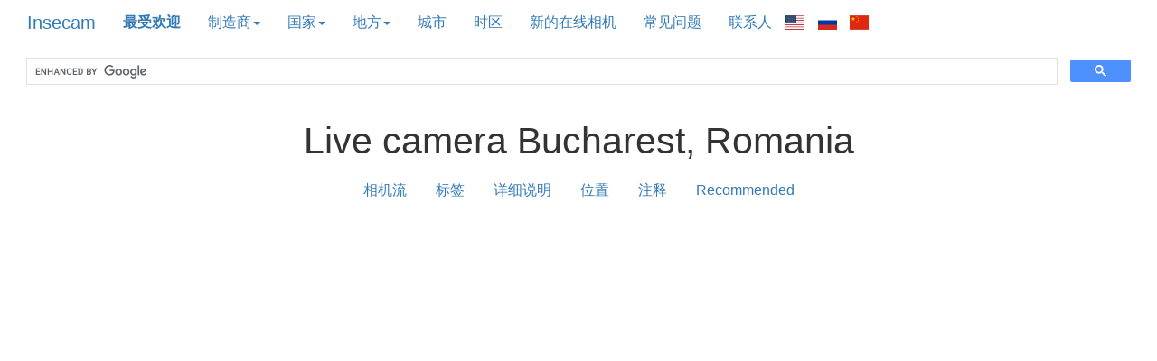

--- FILE ---
content_type: text/html; charset=utf-8
request_url: http://insecam.com/cn/view/1008790/
body_size: 6923
content:

<!DOCTYPE html>
<html lang="cn">
<head>
    <meta charset="utf-8">
    <meta http-equiv="X-UA-Compatible" content="IE=edge">
    <meta name="viewport" content="width=device-width, initial-scale=1">
    <link href="/static/bootstrap/css/bootstrap.min.css" rel="stylesheet">
    <!--[if lt IE 9]>
      <script src="https://oss.maxcdn.com/html5shiv/3.7.3/html5shiv.min.js" async></script>
      <script src="https://oss.maxcdn.com/respond/1.4.2/respond.min.js" async></script>
    <![endif]-->
    <link href="/static/flag-icon-css-master/css/flag-icon.css" rel="stylesheet">
    <title>View SunellSecurity camera in Romania, Bucharest </title>
    <meta name="description" xml:lang="cn" lang="cn" content="Watch live cam located in Romania region Bucuresti Bucharest.">
    <meta name="keywords" xml:lang="cn" lang="cn"
content="live, web, camera,  Romania, Bucharest, Bucuresti, street, traffic  ">
	<meta name="yandex-verification" content="4cd531f6e11c24a6" />
	<link rel="canonical" href="http://www.insecam.org/en/view/1008790/" />
    <link href="/static/insecam.css" rel="stylesheet">
    <link rel="apple-touch-icon" href="/static/apple-touch-icon-57x57.png">
    <link rel="apple-touch-icon" sizes="76x76" href="/static/apple-touch-icon-76x76.png">
    <link rel="apple-touch-icon" sizes="120x120" href="/static/apple-touch-icon-120x120.png">
    <link rel="apple-touch-icon" sizes="152x152" href="/static/apple-touch-icon-152x152.png">
	<link rel="stylesheet" href="/static/leaflet.css" >
	<script src="/static/leaflet.js" ></script>
	<style>
		.leaflet-container {
			height: 400px;
			width: 600px;
			max-width: 100%;
			max-height: 100%;
		}
	</style>


<meta property="og:type" content="website" />
<meta property="og:title" content="View SunellSecurity camera in Romania, Bucharest " />
<meta property="og:url" content="http://www.insecam.org/en/view/1008790/" />
<meta property="og:image" content="http://insecam.org/static/thumb/1008790.jpg" />
<meta property="og:image:type" content="image/jpeg" />
<meta property="og:video:type" content="text/html"/>
<meta property="og:site_name" content="Insecam" />

<script type="application/ld+json">
	{
	"@context": "https://schema.org",
	"@graph": [
		{
			"@type": "ImageObject",
			"@id": "http://www.insecam.org/en/view/1008790/",
			"contentUrl": "http://insecam.org/static/thumb/1008790.jpg"
		},

		{
		"@type": "Place",
		"@id": "http://www.insecam.org/en/view/1008790/",
		"url": "http://www.insecam.org/en/view/1008790/",
		"name":
			"Live camera in Romania, Bucharest",
		"description": "Watch live cam located in Romania region Bucuresti Bucharest",

		"image": {"@id": "http://www.insecam.org/en/view/1008790/"	}
	},

    {
	"@type":"BroadcastEvent",
	"name": "Live camera in Romania, Bucharest",
	"description": "Watch live cam located in Romania region Bucuresti Bucharest",
    "isLiveBroadcast": true,
    "videoFormat": "SD",
    "url": "http://www.insecam.org/en/view/1008790/",
    "broadcastOfEvent": {
		"name": "Live camera in Romania, Bucharest",
		"description": "Insecam: Watch live cam located in Romania region Bucuresti Bucharest",
		"isAccessibleForFree": "true",
	    "startDate": "2022-08-14",
		"eventStatus": "https://schema.org/EventMovedOnline",
		"eventAttendanceMode": "https://schema.org/OnlineEventAttendanceMode",
		"image":{"@id": "http://www.insecam.org/en/view/1008790/"	},
		"location" : {
			"@id": "http://www.insecam.org/en/view/1008790/",
			"address": {
					"@type": "PostalAddress",
					"addressLocality": "Romania, region Bucuresti, Bucharest",
					"addressRegion": "RO",
					"postalCode": "060222"
				  }

		  	}
		}
	}

  ]


}
</script>

<link rel="shortcut icon" href="/static/favicon.ico" type="image/x-icon">
<script src="/static/js.js?87659" ></script>

<!-- ads auto -->
<script async src="https://pagead2.googlesyndication.com/pagead/js/adsbygoogle.js?client=ca-pub-9957749747306345" crossorigin="anonymous"></script>

<link rel="alternate" hreflang="ru" href="http://www.insecam.org/ru/view/1008790//" />
<link rel="alternate" hreflang="en-us" href="http://www.insecam.org/en/view/1008790//" />


<meta name="verify-admitad" content="d86c615f28" />
</head>

<body>
    <script src="https://ajax.googleapis.com/ajax/libs/jquery/1.12.4/jquery.min.js"></script>
    <script src="/static/bootstrap/js/bootstrap.min.js" async></script>
    <input type="hidden" name="lang" id="langattr" value="cn">

<div id="fb-root"></div><script async defer crossorigin="anonymous" src="https://connect.facebook.net/en_EN/sdk.js#xfbml=1&version=v18.0&appId=351673164979930&autoLogAppEvents=1" nonce="snjdpw6A"></script>
<script async src="https://www.googletagmanager.com/gtag/js?id=G-F7ZM4QYVCB"></script>
<script>
 window.dataLayer = window.dataLayer || [];
 function gtag(){dataLayer.push(arguments);}
 gtag('js', new Date());
 gtag('config', 'G-F7ZM4QYVCB');
</script>


<div class="container-fluid">
<div class="main-nav">
<div class="navbar-header">
  <button type="button" class="navbar-toggle collapsed" data-toggle="collapse" data-target="#insecam-target" aria-expanded="false">
    <span class="sr-only">Toggle navigation</span>
        <span class="icon-bar"></span>
        <span class="icon-bar"></span>
        <span class="icon-bar"></span>
  </button>
  
  <a class="navbar-brand" href="/cn/">Insecam</a>
</div>

<nav id="insecam-target" class="navbar-collapse collapse">
  <ul class="nav navbar-nav">
	  <li>
	    <a rel="index" href="/cn/byrating/">
	      <b>最受欢迎</b>
	    </a>
	  </li>
	  
	  <li class="dropdown">
	    <a class="dropdown-toggle" data-toggle="dropdown" href="#" role="button" aria-haspopup="true" aria-expanded="false">
	      制造商<span class="caret"></span>
	    </a>
	    
	    <ul class="dropdown-menu">
	      
<li><a rel="index" title="Android-Ipwebcam cameras" href="/cn/bytype/Android-IPWebcam/">Android-Ipwebcam</a></li>
<li><a rel="index" title="Axis cameras" href="/cn/bytype/Axis/">Axis</a></li>
<li><a rel="index" title="Axis2 cameras" href="/cn/bytype/Axis2/">Axis2</a></li>
<li><a rel="index" title="Axismkii cameras" href="/cn/bytype/AxisMkII/">Axismkii</a></li>
<li><a rel="index" title="Blueiris cameras" href="/cn/bytype/BlueIris/">Blueiris</a></li>
<li><a rel="index" title="Bosch cameras" href="/cn/bytype/Bosch/">Bosch</a></li>
<li><a rel="index" title="Canon cameras" href="/cn/bytype/Canon/">Canon</a></li>
<li><a rel="index" title="Channelvision cameras" href="/cn/bytype/ChannelVision/">Channelvision</a></li>
<li><a rel="index" title="Defeway cameras" href="/cn/bytype/Defeway/">Defeway</a></li>
<li><a rel="index" title="Dlink cameras" href="/cn/bytype/DLink/">Dlink</a></li>
<li><a rel="index" title="Dlink-Dcs-932 cameras" href="/cn/bytype/DLink-DCS-932/">Dlink-Dcs-932</a></li>
<li><a rel="index" title="Foscam cameras" href="/cn/bytype/Foscam/">Foscam</a></li>
<li><a rel="index" title="Foscamipcam cameras" href="/cn/bytype/FoscamIPCam/">Foscamipcam</a></li>
<li><a rel="index" title="Fullhan cameras" href="/cn/bytype/Fullhan/">Fullhan</a></li>
<li><a rel="index" title="Gk7205 cameras" href="/cn/bytype/GK7205/">Gk7205</a></li>
<li><a rel="index" title="Hi3516 cameras" href="/cn/bytype/Hi3516/">Hi3516</a></li>
<li><a rel="index" title="Linksys cameras" href="/cn/bytype/Linksys/">Linksys</a></li>
<li><a rel="index" title="Megapixel cameras" href="/cn/bytype/Megapixel/">Megapixel</a></li>
<li><a rel="index" title="Mobotix cameras" href="/cn/bytype/Mobotix/">Mobotix</a></li>
<li><a rel="index" title="Motion cameras" href="/cn/bytype/Motion/">Motion</a></li>
<li><a rel="index" title="Panasonic cameras" href="/cn/bytype/Panasonic/">Panasonic</a></li>
<li><a rel="index" title="Panasonichd cameras" href="/cn/bytype/PanasonicHD/">Panasonichd</a></li>
<li><a rel="index" title="Sony cameras" href="/cn/bytype/Sony/">Sony</a></li>
<li><a rel="index" title="Sony-Cs3 cameras" href="/cn/bytype/Sony-CS3/">Sony-Cs3</a></li>
<li><a rel="index" title="Stardot cameras" href="/cn/bytype/StarDot/">Stardot</a></li>
<li><a rel="index" title="Streamer cameras" href="/cn/bytype/Streamer/">Streamer</a></li>
<li><a rel="index" title="Sunellsecurity cameras" href="/cn/bytype/SunellSecurity/">Sunellsecurity</a></li>
<li><a rel="index" title="Toshiba cameras" href="/cn/bytype/Toshiba/">Toshiba</a></li>
<li><a rel="index" title="Tplink cameras" href="/cn/bytype/TPLink/">Tplink</a></li>
<li><a rel="index" title="Vije cameras" href="/cn/bytype/Vije/">Vije</a></li>
<li><a rel="index" title="Vivotek cameras" href="/cn/bytype/Vivotek/">Vivotek</a></li>
<li><a rel="index" title="Webcamxp cameras" href="/cn/bytype/WebcamXP/">Webcamxp</a></li>
<li><a rel="index" title="Wificam cameras" href="/cn/bytype/WIFICam/">Wificam</a></li>
<li><a rel="index" title="Wym cameras" href="/cn/bytype/WYM/">Wym</a></li>
<li><a rel="index" title="Yawcam cameras" href="/cn/bytype/Yawcam/">Yawcam</a></li>


	    </ul>
	  </li>
	  
	  <li class="dropdown">
	    <a class="dropdown-toggle" data-toggle="dropdown" href="#" role="button" aria-haspopup="true" aria-expanded="false">
	      国家<span class="caret"></span>
	    </a>
	    
	    <ul class="dropdown-menu" id="countriesul">
	    </ul>
	  </li>
	  
	  <li class="dropdown">
	    <a class="dropdown-toggle" data-toggle="dropdown" href="#" role="button" aria-haspopup="true" aria-expanded="false">
	      地方<span class="caret"></span>
	    </a>
	    
	    <ul class="dropdown-menu" id="tagsul">
	    </ul>
	  </li>
	  
	  <li><a rel="index" title="按城市选择摄像机" href="/cn/mapcity/">城市</a></li>
	  <li><a rel="index" title="按时区选择摄像机" href="/cn/bytimezone/">时区</a></li>
	  <li><a rel="index" title="最后添加的相机" href="/cn/bynew/">新的在线相机</a></li>
	  <li><a rel="index" href="/cn/faq/">常见问题</a></li>
	  <li><a rel="index" href="/contacts/">联系人</a></li>
	  <li>
	    <ul class="languages">
	      <li class="language">
		<a rel="index" id="localehrefEN" href="/en/"><span class="flag-icon flag-icon-us"></span></a>
	      </li>
	      
	      <li class="language">
		<a rel="index" id="localehrefRU" href="/ru/"><span class="flag-icon flag-icon-ru"></span></a>
	      </li>
	      
	      <li class="language">
		<a rel="index" id="localehrefCN" href="/cn/"><span class="flag-icon flag-icon-cn"></span></a>
	      </li>
	    </ul>
	  </li>
	      
  </ul>
	  <script>
	    setlanglinkpath("localehrefEN", "en");
	    setlanglinkpath("localehrefRU", "ru");
	    //setlanglinkpath("localehrefDE", "de");
	    setlanglinkpath("localehrefCN", "cn");
	  </script>
</nav>
</div>

<div class="google-search">
 <script>
  (function() {
    var cx = '004985303091853907970:enq82n069w8';
    var gcse = document.createElement('script');
    gcse.type = 'text/javascript';
    gcse.async = true;
    gcse.src = 'https://cse.google.com/cse.js?cx=' + cx;
    var s = document.getElementsByTagName('script')[0];
    s.parentNode.insertBefore(gcse, s);
  })();
 </script>
 <div class="gcse-search"></div>
</div>

<div class="textcenter">


<main>
<article>
<h1 class="textcenter">Live camera Bucharest, Romania</h1>

<nav class="navdetail navcenter"><ul class="nav nav-pills">
	<li role="presentation"><a href=#camstream>相机流</a></li>
	<li role="presentation"><a href=#tags>标签</a></li>
	<li role="presentation"><a href=#details>详细说明</a></li>
	<li role="presentation"><a href=#map>位置</a></li>
	<li role="presentation"><a href=#comments>注释</a></li>
	<li role="presentation"><a href=#recommended>Recommended</a></li>
</ul></nav>

<div class="grid-container"><script async src="https://pagead2.googlesyndication.com/pagead/js/adsbygoogle.js?client=ca-pub-9957749747306345"
     crossorigin="anonymous"></script>

<ins class="adsbygoogle"
     style="display:block"
     data-ad-client="ca-pub-9957749747306345"
     data-ad-slot="8106390885"
     data-ad-format="auto"
     data-full-width-responsive="true"></ins>
<script>
     (adsbygoogle = window.adsbygoogle || []).push({});
</script></div>

<a id="camstream"></a>
<div class="grid-container">

<video id="cameravideo" ></video>
<a rel="nofollow" href="http://92.85.14.184:83/" target="new"><img
 id="image0"
 src="http://92.85.14.184:83/onvif/snapshot/1/11"
 class="img-responsive img-rounded detailimage"
 alt=""
 title="点击这里进入位于的相机 Romania, 地区 Bucuresti, Бухарест" /></a>

<script>
var ch = 0;
var imageurls = new Array();
imageurls[0] = new String("http://92.85.14.184:83/onvif/snapshot/1/11");
</script>





<script async src="https://pagead2.googlesyndication.com/pagead/js/adsbygoogle.js?client=ca-pub-9957749747306345"
     crossorigin="anonymous"></script>
<!-- gam-rsp-detail-top -->
<ins class="adsbygoogle"
     style="display:block"
     data-ad-client="ca-pub-9957749747306345"
     data-ad-slot="8106390885"
     data-ad-format="auto"
     data-full-width-responsive="true"></ins>
<script>
     (adsbygoogle = window.adsbygoogle || []).push({});
</script></div>
<script>

var c = 0;
var lc = 0;
var newimages = new Array();
var loadstarted = new Array();
loadstarted[0] = false;

(function() {
  refreshimages();
  setInterval(function(){ refreshimages() }, 300);
})();
</script>
</div>

</div>
<div class="textcenter">
<a id="tags"></a>
<div>View other cams in 

<script>
function TitleString(str) {
    return str.split(" ").map(function(i){return i[0].toUpperCase() + i.substring(1)}).join(" ");
}

function addtagset(tag) {
    title = TitleString(tag);
    var elements = document.getElementsByClassName('tagsetbutton');
    if (elements.length > 0)
    for (e=0; e<elements.length; e++)
        if (elements[e].innerHTML == title)
            return false;
            
    var dest = document.getElementById('tagset');    
    dest.innerHTML += "<a rel='index' href='/cn/bytag/" + tag + "/' title='' class='tagsetbutton' >" + title + "</a> ";
    return true;
}
</script>


<div id="tagset"></div>

<script>
addtagset("traffic");addtagset("street");
</script>


</div>

</div>

<a id="details"></a>
<div class="grid-container">

<div class="camera-details" >
	<div class="camera-details__row">
		<div class="camera-details__cell">
			国家:
		</div>
		<div class="camera-details__cell">
			<a class="camera-details__link" rel="index" title="Earth webcams in Romania" href="/cn/bycountry/RO/">Romania</a>
		</div>
	</div>
	<div class="camera-details__row">
		<div class="camera-details__cell">
			国家代码:
		</div>
		<div class="camera-details__cell">
			RO
		</div>
	</div>
	<div class="camera-details__row">
		<div class="camera-details__cell">
			地区:
		</div>
		<div class="camera-details__cell">
			<a class="camera-details__link" rel="index" title="Live camera in  Bucuresti" href="/cn/byregion/RO/Bucuresti/">Bucuresti</a>
		</div>
	</div>
	<div class="camera-details__row">
		<div class="camera-details__cell">
			市:
		</div>
		<div class="camera-details__cell">
			<a class="camera-details__link" rel="index" href="/cn/bycity/Bucharest/"
	title="查看在线网络摄像机Bucharest"> Bucharest</a>
		</div>
	</div>
	<div class="camera-details__row">
		<div class="camera-details__cell">
			纬度:
		</div>
		<div class="camera-details__cell">
			44.432250
		</div>
	</div>
	<div class="camera-details__row">
		<div class="camera-details__cell">
			经度:
		</div>
		<div class="camera-details__cell">
			26.106260
		</div>
	</div>
	<div class="camera-details__row">
		<div class="camera-details__cell">
			压缩:
		</div>
		<div class="camera-details__cell">
			060222
		</div>
	</div>
	<div class="camera-details__row">
		<div class="camera-details__cell">
			时区:
		</div>
		<div class="camera-details__cell">
			<a class="camera-details__link" rel="index" title="观看凸轮 Bucuresti" href="/cn/bytimezone/+02:00/">+02:00</a> 
		</div>
	</div>
	<div class="camera-details__row">
		<div class="camera-details__cell">
			制造商:
		</div>
		<div class="camera-details__cell">
			<a class="camera-details__link" rel="tag"
	title="All SunellSecurity online cameras directory" href="/cn/bytype/SunellSecurity/">SunellSecurity</a>
		</div>
	</div>
</div>


</div>

</article>
</main>

<script src="/api/mapmarkers/1008790/"></script>

<div id="map" style="width: 100%; height: 500px"></div>
<script>
const map = L.map('map').setView([44.432250, 26.106260], 9);
var tiles = L.tileLayer('/osm/{z}/{x}/{y}.png', {
	maxZoom: 11,
	attribution: '&copy; <a href="https://www.openstreetmap.org/copyright">OpenStreetMap</a> contributors, Tiles style by <a href="https://www.hotosm.org/" target="_blank">Humanitarian OpenStreetMap Team</a> hosted by <a href="https://openstreetmap.fr/" target="_blank">OpenStreetMap France</a>'
}).addTo(map);
var i;
const mapHTML = 0
const mapLATITUDE = 1;
const mapLONGITUDE = 2;
const mapURL = 3;
for (i = 0; i < locations.length; i++) {
	const marker = L.marker([ locations[i][mapLATITUDE], locations[i][mapLONGITUDE] ]).addTo(map)
		.bindPopup(locations[i][mapHTML]);
	};
</script>


<div class="textcenter grid-container">
<small>注意：坐标是非常近似的，具有数百英里的精度</small>
</div>

<hr>

<a id="recommended"></a>
<div class="textcenter grid-container">


<h2>Recommended live cameras</h2>
<div class="col-xs-12 col-sm-6 col-md-4 col-lg-4">
<a href="/cn/view/243520/" title="Live camera in SOFIA" >
<img src="http://92.247.13.209:80/mjpg/video.mjpg" width="80%" alt="Live camera in SOFIA" /><br>
GRAD SOFIYA</a>
</div>
<div class="col-xs-12 col-sm-6 col-md-4 col-lg-4">
<a href="/cn/view/635627/" title="Live camera in Braila" >
<img src="http://86.127.212.219:80/cgi-bin/faststream.jpg?stream=half&amp;fps=15&amp;rand=COUNTER" width="80%" alt="Live camera in Braila" /><br>
Braila</a>
</div>
<div class="col-xs-12 col-sm-6 col-md-4 col-lg-4">
<a href="/cn/view/886997/" title="Live camera in Ruse" >
<img src="http://89.35.88.16:8001/cgi-bin/camera?resolution=640&amp;amp;quality=1&amp;amp;Language=0&amp;amp;COUNTER" width="80%" alt="Live camera in Ruse" /><br>
Ruse</a>
</div>
<div class="col-xs-12 col-sm-6 col-md-4 col-lg-4">
<a href="/cn/view/900552/" title="Live camera in Bucharest" >
<img src="http://109.99.208.157:8080/cgi-bin/viewer/video.jpg?r=COUNTER" width="80%" alt="Live camera in Bucharest" /><br>
Bucuresti</a>
</div>
<div class="col-xs-12 col-sm-6 col-md-4 col-lg-4">
<a href="/cn/view/932097/" title="Live camera in Bucharest" >
<img src="http://86.121.159.16:80/cgi-bin/faststream.jpg?stream=half&amp;fps=15&amp;rand=COUNTER" width="80%" alt="Live camera in Bucharest" /><br>
Bucuresti</a>
</div>
<div class="col-xs-12 col-sm-6 col-md-4 col-lg-4">
<a href="/cn/view/949163/" title="Live camera in Craiova" >
<img src="http://86.120.148.133:81/webcapture.jpg?command=snap&amp;channel=1?COUNTER" width="80%" alt="Live camera in Craiova" /><br>
Dolj</a>
</div>
<div class="col-xs-12 col-sm-6 col-md-4 col-lg-4">
<a href="/cn/view/1009682/" title="Live camera in Chisinau" >
<img src="http://87.248.168.168:8082/webcapture.jpg?command=snap&amp;channel=1?COUNTER" width="80%" alt="Live camera in Chisinau" /><br>
Chisinau</a>
</div>


</div>

</div>

<div id="mapp"></div>

<script async>
var http_countriesrequest = new XMLHttpRequest();
http_countriesrequest.onreadystatechange = jsoncountries;
http_countriesrequest.open( "GET", "/cn/jsoncountries/", true );
http_countriesrequest.send(null);
</script>
<script async>
var http_tagsrequest = new XMLHttpRequest();
http_tagsrequest.onreadystatechange = jsontags;
http_tagsrequest.open( "GET", "/cn/jsontags/", true );
http_tagsrequest.send(null);
</script>

</div>

 
<footer>
<div id="footer" class="textcenter">
  <small>©<a href="http://www.insecam.org/"> http://www.insecam.org</a> </small>
  
  <!--LiveInternet counter--><a href="https://www.liveinternet.ru/click"
  target="_blank"><img id="licnt66D8" width="1" height="1" style="border:0" 
  title="LiveInternet"
  src="[data-uri]"
  alt=""/></a><script async>(function(d,s){d.getElementById("licnt66D8").src=
  "https://counter.yadro.ru/hit?t45.6;r"+escape(d.referrer)+
  ((typeof(s)=="undefined")?"":";s"+s.width+"*"+s.height+"*"+
  (s.colorDepth?s.colorDepth:s.pixelDepth))+";u"+escape(d.URL)+
  ";h"+escape(d.title.substring(0,150))+";"+Math.random()})
  (document,screen)</script><!--/LiveInternet-->
  
  
</div>
</footer>

<!-- Yandex.Metrika counter -->
<script async>
    (function (d, w, c) {
        (w[c] = w[c] || []).push(function() {
            try {
                w.yaCounter41237994 = new Ya.Metrika({
                    id:41237994,
                    clickmap:true,
                    trackLinks:true,
                    accurateTrackBounce:true
                });
            } catch(e) { }
        });

        var n = d.getElementsByTagName("script")[0],
            s = d.createElement("script"),
            f = function () { n.parentNode.insertBefore(s, n); };
        s.type = "text/javascript";
        s.async = true;
        s.src = "https://mc.yandex.ru/metrika/watch.js";

        if (w.opera == "[object Opera]") {
            d.addEventListener("DOMContentLoaded", f, false);
        } else { f(); }
    })(document, window, "yandex_metrika_callbacks");
</script>
<noscript><div><img src="https://mc.yandex.ru/watch/41237994" style="position:absolute; left:-9999px;" alt="" /></div></noscript>
<!-- /Yandex.Metrika counter -->

</body></html>


--- FILE ---
content_type: text/html; charset=utf-8
request_url: http://insecam.com/api/mapmarkers/1008790/
body_size: 7490
content:

var locations = [
 ["<p><a href='/en/view/167225/?yndmp'><img src='/img/167225/' alt='EISENSTADT' height='420' width='420'/><br><b>Austria, EISENSTADT</b></a></p>", 47.850000, 16.516670],
 ["<p><a href='/en/view/167618/?yndmp'><img src='/img/167618/' alt='NOVI PAZAR' height='420' width='420'/><br><b>Serbia, NOVI PAZAR</b></a></p>", 43.136670, 20.512220],
 ["<p><a href='/en/view/167925/?yndmp'><img src='/img/167925/' alt='KIELCE' height='420' width='420'/><br><b>Poland, KIELCE</b></a></p>", 50.870330, 20.627520],
 ["<p><a href='/en/view/168283/?yndmp'><img src='/img/168283/' alt='VIENNA' height='420' width='420'/><br><b>Austria, VIENNA</b></a></p>", 48.208490, 16.372080],
 ["<p><a href='/en/view/168925/?yndmp'><img src='/img/168925/' alt='Moscow' height='420' width='420'/><br><b>Russian Federation, Moscow</b></a></p>", 55.752220, 37.615560],
 ["<p><a href='/en/view/188253/?yndmp'><img src='/img/188253/' alt='LJUBLJANA' height='420' width='420'/><br><b>Slovenia, LJUBLJANA</b></a></p>", 46.051080, 14.505130],
 ["<p><a href='/en/view/200288/?yndmp'><img src='/img/200288/' alt='KHARKIV' height='420' width='420'/><br><b>Ukraine, KHARKIV</b></a></p>", 49.980810, 36.252720],
 ["<p><a href='/en/view/203011/?yndmp'><img src='/img/203011/' alt='AMSTETTEN' height='420' width='420'/><br><b>Austria, AMSTETTEN</b></a></p>", 48.122900, 14.872060],
 ["<p><a href='/en/view/207006/?yndmp'><img src='/img/207006/' alt='DONETS'K' height='420' width='420'/><br><b>Ukraine, DONETS'K</b></a></p>", 48.023000, 37.802240],
 ["<p><a href='/en/view/208759/?yndmp'><img src='/img/208759/' alt='Moscow' height='420' width='420'/><br><b>Russian Federation, Moscow</b></a></p>", 55.752220, 37.615560],
 ["<p><a href='/en/view/210440/?yndmp'><img src='/img/210440/' alt='Moscow' height='420' width='420'/><br><b>Russian Federation, Moscow</b></a></p>", 55.752220, 37.615560],
 ["<p><a href='/en/view/212604/?yndmp'><img src='/img/212604/' alt='NOVI PAZAR' height='420' width='420'/><br><b>Serbia, NOVI PAZAR</b></a></p>", 43.136670, 20.512220],
 ["<p><a href='/en/view/212605/?yndmp'><img src='/img/212605/' alt='NOVI PAZAR' height='420' width='420'/><br><b>Serbia, NOVI PAZAR</b></a></p>", 43.136670, 20.512220],
 ["<p><a href='/en/view/213336/?yndmp'><img src='/img/213336/' alt='Kiev' height='420' width='420'/><br><b>Ukraine, Kiev</b></a></p>", 50.454660, 30.523800],
 ["<p><a href='/en/view/213492/?yndmp'><img src='/img/213492/' alt='Kiev' height='420' width='420'/><br><b>Ukraine, Kiev</b></a></p>", 50.454660, 30.523800],
 ["<p><a href='/en/view/213662/?yndmp'><img src='/img/213662/' alt='Kiev' height='420' width='420'/><br><b>Ukraine, Kiev</b></a></p>", 50.454660, 30.523800],
 ["<p><a href='/en/view/235739/?yndmp'><img src='/img/235739/' alt='BUCHAREST' height='420' width='420'/><br><b>Romania, BUCHAREST</b></a></p>", 44.432250, 26.106260],
 ["<p><a href='/en/view/237603/?yndmp'><img src='/img/237603/' alt='ANKARA' height='420' width='420'/><br><b>Turkey, ANKARA</b></a></p>", 39.919870, 32.854270],
 ["<p><a href='/en/view/238186/?yndmp'><img src='/img/238186/' alt='OLOMOUC' height='420' width='420'/><br><b>Czech Republic, OLOMOUC</b></a></p>", 49.595520, 17.251750],
 ["<p><a href='/en/view/238679/?yndmp'><img src='/img/238679/' alt='PRAGUE' height='420' width='420'/><br><b>Czech Republic, PRAGUE</b></a></p>", 50.088040, 14.420760],
 ["<p><a href='/en/view/238749/?yndmp'><img src='/img/238749/' alt='PRAGUE' height='420' width='420'/><br><b>Czech Republic, PRAGUE</b></a></p>", 50.088040, 14.420760],
 ["<p><a href='/en/view/238946/?yndmp'><img src='/img/238946/' alt='Moscow' height='420' width='420'/><br><b>Russian Federation, Moscow</b></a></p>", 55.752220, 37.615560],
 ["<p><a href='/en/view/239091/?yndmp'><img src='/img/239091/' alt='BUDAPEST' height='420' width='420'/><br><b>Hungary, BUDAPEST</b></a></p>", 47.498010, 19.039910],
 ["<p><a href='/en/view/240522/?yndmp'><img src='/img/240522/' alt='ZAMBERK' height='420' width='420'/><br><b>Czech Republic, ZAMBERK</b></a></p>", 50.086010, 16.467380],
 ["<p><a href='/en/view/241752/?yndmp'><img src='/img/241752/' alt='VIENNA' height='420' width='420'/><br><b>Austria, VIENNA</b></a></p>", 48.208490, 16.372080],
 ["<p><a href='/en/view/241881/?yndmp'><img src='/img/241881/' alt='Moscow' height='420' width='420'/><br><b>Russian Federation, Moscow</b></a></p>", 55.752220, 37.615560],
 ["<p><a href='/en/view/241914/?yndmp'><img src='/img/241914/' alt='Moscow' height='420' width='420'/><br><b>Russian Federation, Moscow</b></a></p>", 55.752220, 37.615560],
 ["<p><a href='/en/view/241947/?yndmp'><img src='/img/241947/' alt='Moscow' height='420' width='420'/><br><b>Russian Federation, Moscow</b></a></p>", 55.752220, 37.615560],
 ["<p><a href='/en/view/242267/?yndmp'><img src='/img/242267/' alt='BRECLAV' height='420' width='420'/><br><b>Czech Republic, BRECLAV</b></a></p>", 48.758970, 16.882030],
 ["<p><a href='/en/view/242559/?yndmp'><img src='/img/242559/' alt='Athens' height='420' width='420'/><br><b>Greece, Athens</b></a></p>", 37.979450, 23.716220],
 ["<p><a href='/en/view/243047/?yndmp'><img src='/img/243047/' alt='FELIXDORF' height='420' width='420'/><br><b>Austria, FELIXDORF</b></a></p>", 47.881590, 16.242080],
 ["<p><a href='/en/view/243183/?yndmp'><img src='/img/243183/' alt='VELKE MEZIRICI' height='420' width='420'/><br><b>Czech Republic, VELKE MEZIRICI</b></a></p>", 49.355220, 16.012240],
 ["<p><a href='/en/view/243212/?yndmp'><img src='/img/243212/' alt='VELKE MEZIRICI' height='420' width='420'/><br><b>Czech Republic, VELKE MEZIRICI</b></a></p>", 49.355220, 16.012240],
 ["<p><a href='/en/view/243231/?yndmp'><img src='/img/243231/' alt='VELKE MEZIRICI' height='420' width='420'/><br><b>Czech Republic, VELKE MEZIRICI</b></a></p>", 49.355220, 16.012240],
 ["<p><a href='/en/view/243367/?yndmp'><img src='/img/243367/' alt='Moscow' height='420' width='420'/><br><b>Russian Federation, Moscow</b></a></p>", 55.752220, 37.615560],
 ["<p><a href='/en/view/243504/?yndmp'><img src='/img/243504/' alt='POZNAN' height='420' width='420'/><br><b>Poland, POZNAN</b></a></p>", 52.406920, 16.929930],
 ["<p><a href='/en/view/243520/?yndmp'><img src='/img/243520/' alt='SOFIA' height='420' width='420'/><br><b>Bulgaria, SOFIA</b></a></p>", 42.697510, 23.324150],
 ["<p><a href='/en/view/245924/?yndmp'><img src='/img/245924/' alt='GYOR' height='420' width='420'/><br><b>Hungary, GYOR</b></a></p>", 47.683330, 17.635120],
 ["<p><a href='/en/view/246184/?yndmp'><img src='/img/246184/' alt='WIENER NEUSTADT' height='420' width='420'/><br><b>Austria, WIENER NEUSTADT</b></a></p>", 47.800000, 16.250000],
 ["<p><a href='/en/view/247310/?yndmp'><img src='/img/247310/' alt='Moscow' height='420' width='420'/><br><b>Russian Federation, Moscow</b></a></p>", 55.752220, 37.615560],
 ["<p><a href='/en/view/257827/?yndmp'><img src='/img/257827/' alt='PRAGUE' height='420' width='420'/><br><b>Czech Republic, PRAGUE</b></a></p>", 50.088040, 14.420760],
 ["<p><a href='/en/view/257846/?yndmp'><img src='/img/257846/' alt='BASKA' height='420' width='420'/><br><b>Czech Republic, BASKA</b></a></p>", 49.645840, 18.372330],
 ["<p><a href='/en/view/257870/?yndmp'><img src='/img/257870/' alt='FELIXDORF' height='420' width='420'/><br><b>Austria, FELIXDORF</b></a></p>", 47.881590, 16.242080],
 ["<p><a href='/en/view/258605/?yndmp'><img src='/img/258605/' alt='Moscow' height='420' width='420'/><br><b>Russian Federation, Moscow</b></a></p>", 55.752220, 37.615560],
 ["<p><a href='/en/view/261731/?yndmp'><img src='/img/261731/' alt='BUCHAREST' height='420' width='420'/><br><b>Romania, BUCHAREST</b></a></p>", 44.432250, 26.106260],
 ["<p><a href='/en/view/269810/?yndmp'><img src='/img/269810/' alt='Bystrice pod Hostyne' height='420' width='420'/><br><b>Czech Republic, Bystrice pod Hostyne</b></a></p>", 49.399240, 17.674010],
 ["<p><a href='/en/view/299041/?yndmp'><img src='/img/299041/' alt='Prague' height='420' width='420'/><br><b>Czech Republic, Prague</b></a></p>", 50.088040, 14.420760],
 ["<p><a href='/en/view/324950/?yndmp'><img src='/img/324950/' alt='Bela Crkva' height='420' width='420'/><br><b>Serbia, Bela Crkva</b></a></p>", 44.897500, 21.417220],
 ["<p><a href='/en/view/354723/?yndmp'><img src='/img/354723/' alt='Feldbach' height='420' width='420'/><br><b>Austria, Feldbach</b></a></p>", 46.953060, 15.888330],
 ["<p><a href='/en/view/369435/?yndmp'><img src='/img/369435/' alt='Tychy' height='420' width='420'/><br><b>Poland, Tychy</b></a></p>", 50.137170, 18.966410],
 ["<p><a href='/en/view/370832/?yndmp'><img src='/img/370832/' alt='Somoskoujfalu' height='420' width='420'/><br><b>Hungary, Somoskoujfalu</b></a></p>", 48.163740, 19.823030],
 ["<p><a href='/en/view/371852/?yndmp'><img src='/img/371852/' alt='Belgrade' height='420' width='420'/><br><b>Serbia, Belgrade</b></a></p>", 44.804010, 20.465130],
 ["<p><a href='/en/view/371859/?yndmp'><img src='/img/371859/' alt='Belgrade' height='420' width='420'/><br><b>Serbia, Belgrade</b></a></p>", 44.804010, 20.465130],
 ["<p><a href='/en/view/377390/?yndmp'><img src='/img/377390/' alt='Sumperk' height='420' width='420'/><br><b>Czech Republic, Sumperk</b></a></p>", 49.965280, 16.970610],
 ["<p><a href='/en/view/387084/?yndmp'><img src='/img/387084/' alt='Becej' height='420' width='420'/><br><b>Serbia, Becej</b></a></p>", 45.616320, 20.033310],
 ["<p><a href='/en/view/387562/?yndmp'><img src='/img/387562/' alt='Reutov' height='420' width='420'/><br><b>Russian Federation, Reutov</b></a></p>", 55.761110, 37.857500],
 ["<p><a href='/en/view/391513/?yndmp'><img src='/img/391513/' alt='Jihlava' height='420' width='420'/><br><b>Czech Republic, Jihlava</b></a></p>", 49.396100, 15.591240],
 ["<p><a href='/en/view/392125/?yndmp'><img src='/img/392125/' alt='Lublin' height='420' width='420'/><br><b>Poland, Lublin</b></a></p>", 51.250000, 22.566670],
 ["<p><a href='/en/view/392305/?yndmp'><img src='/img/392305/' alt='Chrastava' height='420' width='420'/><br><b>Czech Republic, Chrastava</b></a></p>", 50.816930, 14.968840],
 ["<p><a href='/en/view/392312/?yndmp'><img src='/img/392312/' alt='Chrastava' height='420' width='420'/><br><b>Czech Republic, Chrastava</b></a></p>", 50.816930, 14.968840],
 ["<p><a href='/en/view/392839/?yndmp'><img src='/img/392839/' alt='Velke Mezirici' height='420' width='420'/><br><b>Czech Republic, Velke Mezirici</b></a></p>", 49.355220, 16.012240],
 ["<p><a href='/en/view/393364/?yndmp'><img src='/img/393364/' alt='Marousi' height='420' width='420'/><br><b>Greece, Marousi</b></a></p>", 38.054040, 23.806000],
 ["<p><a href='/en/view/394047/?yndmp'><img src='/img/394047/' alt='Bratislava' height='420' width='420'/><br><b>Slovakia, Bratislava</b></a></p>", 48.148160, 17.106740],
 ["<p><a href='/en/view/398474/?yndmp'><img src='/img/398474/' alt='Hlucin' height='420' width='420'/><br><b>Czech Republic, Hlucin</b></a></p>", 49.897950, 18.191960],
 ["<p><a href='/en/view/402722/?yndmp'><img src='/img/402722/' alt='Salve' height='420' width='420'/><br><b>Italy, Salve</b></a></p>", 39.861320, 18.293330],
 ["<p><a href='/en/view/409140/?yndmp'><img src='/img/409140/' alt='Banska Bystrica' height='420' width='420'/><br><b>Slovakia, Banska Bystrica</b></a></p>", 48.739460, 19.153490],
 ["<p><a href='/en/view/412011/?yndmp'><img src='/img/412011/' alt='Vienna' height='420' width='420'/><br><b>Austria, Vienna</b></a></p>", 48.208490, 16.372080],
 ["<p><a href='/en/view/413334/?yndmp'><img src='/img/413334/' alt='Stossing' height='420' width='420'/><br><b>Austria, Stossing</b></a></p>", 48.122670, 15.813790],
 ["<p><a href='/en/view/417125/?yndmp'><img src='/img/417125/' alt='Erlauf' height='420' width='420'/><br><b>Austria, Erlauf</b></a></p>", 48.183330, 15.183330],
 ["<p><a href='/en/view/417127/?yndmp'><img src='/img/417127/' alt='Erlauf' height='420' width='420'/><br><b>Austria, Erlauf</b></a></p>", 48.183330, 15.183330],
 ["<p><a href='/en/view/417289/?yndmp'><img src='/img/417289/' alt='Campobasso' height='420' width='420'/><br><b>Italy, Campobasso</b></a></p>", 41.560030, 14.667530],
 ["<p><a href='/en/view/423633/?yndmp'><img src='/img/423633/' alt='L'viv' height='420' width='420'/><br><b>Ukraine, L'viv</b></a></p>", 49.838260, 24.023240],
 ["<p><a href='/en/view/431436/?yndmp'><img src='/img/431436/' alt='Olomouc' height='420' width='420'/><br><b>Czech Republic, Olomouc</b></a></p>", 49.595520, 17.251750],
 ["<p><a href='/en/view/432583/?yndmp'><img src='/img/432583/' alt='Olomouc' height='420' width='420'/><br><b>Czech Republic, Olomouc</b></a></p>", 49.595520, 17.251750],
 ["<p><a href='/en/view/435149/?yndmp'><img src='/img/435149/' alt='Budaors' height='420' width='420'/><br><b>Hungary, Budaors</b></a></p>", 47.461810, 18.958450],
 ["<p><a href='/en/view/435700/?yndmp'><img src='/img/435700/' alt='Belgrade' height='420' width='420'/><br><b>Serbia, Belgrade</b></a></p>", 44.804010, 20.465130],
 ["<p><a href='/en/view/440906/?yndmp'><img src='/img/440906/' alt='Belgrade' height='420' width='420'/><br><b>Serbia, Belgrade</b></a></p>", 44.804010, 20.465130],
 ["<p><a href='/en/view/443442/?yndmp'><img src='/img/443442/' alt='Adana' height='420' width='420'/><br><b>Turkey, Adana</b></a></p>", 37.001670, 35.328890],
 ["<p><a href='/en/view/444542/?yndmp'><img src='/img/444542/' alt='Lidzbark Warminski' height='420' width='420'/><br><b>Poland, Lidzbark Warminski</b></a></p>", 54.125880, 20.579540],
 ["<p><a href='/en/view/444608/?yndmp'><img src='/img/444608/' alt='Vienna' height='420' width='420'/><br><b>Austria, Vienna</b></a></p>", 48.208490, 16.372080],
 ["<p><a href='/en/view/450299/?yndmp'><img src='/img/450299/' alt='Tupesy' height='420' width='420'/><br><b>Czech Republic, Tupesy</b></a></p>", 49.084270, 17.369830],
 ["<p><a href='/en/view/454944/?yndmp'><img src='/img/454944/' alt='Martin' height='420' width='420'/><br><b>Slovakia, Martin</b></a></p>", 49.066510, 18.923990],
 ["<p><a href='/en/view/454960/?yndmp'><img src='/img/454960/' alt='Martin' height='420' width='420'/><br><b>Slovakia, Martin</b></a></p>", 49.066510, 18.923990],
 ["<p><a href='/en/view/456059/?yndmp'><img src='/img/456059/' alt='Pernik' height='420' width='420'/><br><b>Bulgaria, Pernik</b></a></p>", 42.600000, 23.033330],
 ["<p><a href='/en/view/456084/?yndmp'><img src='/img/456084/' alt='Pernik' height='420' width='420'/><br><b>Bulgaria, Pernik</b></a></p>", 42.600000, 23.033330],
 ["<p><a href='/en/view/456110/?yndmp'><img src='/img/456110/' alt='Miskolc' height='420' width='420'/><br><b>Hungary, Miskolc</b></a></p>", 48.100000, 20.783330],
 ["<p><a href='/en/view/483501/?yndmp'><img src='/img/483501/' alt='Stara Zagora' height='420' width='420'/><br><b>Bulgaria, Stara Zagora</b></a></p>", 42.432780, 25.641940],
 ["<p><a href='/en/view/483502/?yndmp'><img src='/img/483502/' alt='Stara Zagora' height='420' width='420'/><br><b>Bulgaria, Stara Zagora</b></a></p>", 42.432780, 25.641940],
 ["<p><a href='/en/view/485483/?yndmp'><img src='/img/485483/' alt='Vienna' height='420' width='420'/><br><b>Austria, Vienna</b></a></p>", 48.208490, 16.372080],
 ["<p><a href='/en/view/487886/?yndmp'><img src='/img/487886/' alt='Czestochowa' height='420' width='420'/><br><b>Poland, Czestochowa</b></a></p>", 50.796460, 19.124090],
 ["<p><a href='/en/view/488713/?yndmp'><img src='/img/488713/' alt='Vienna' height='420' width='420'/><br><b>Austria, Vienna</b></a></p>", 48.208490, 16.372080],
 ["<p><a href='/en/view/498634/?yndmp'><img src='/img/498634/' alt='Vienna' height='420' width='420'/><br><b>Austria, Vienna</b></a></p>", 48.208490, 16.372080],
 ["<p><a href='/en/view/505045/?yndmp'><img src='/img/505045/' alt='Athens' height='420' width='420'/><br><b>Greece, Athens</b></a></p>", 37.979450, 23.716220],
 ["<p><a href='/en/view/506352/?yndmp'><img src='/img/506352/' alt='Vilnius' height='420' width='420'/><br><b>Lithuania, Vilnius</b></a></p>", 54.689160, 25.279800],
 ["<p><a href='/en/view/525923/?yndmp'><img src='/img/525923/' alt='Wolbrom' height='420' width='420'/><br><b>Poland, Wolbrom</b></a></p>", 50.379570, 19.758310],
 ["<p><a href='/en/view/557694/?yndmp'><img src='/img/557694/' alt='Vidin' height='420' width='420'/><br><b>Bulgaria, Vidin</b></a></p>", 43.990000, 22.872500],
 ["<p><a href='/en/view/565826/?yndmp'><img src='/img/565826/' alt='Pernik' height='420' width='420'/><br><b>Bulgaria, Pernik</b></a></p>", 42.600000, 23.033330],
 ["<p><a href='/en/view/570197/?yndmp'><img src='/img/570197/' alt='Belgrade' height='420' width='420'/><br><b>Serbia, Belgrade</b></a></p>", 44.804010, 20.465130],
 ["<p><a href='/en/view/570565/?yndmp'><img src='/img/570565/' alt='Oradea' height='420' width='420'/><br><b>Romania, Oradea</b></a></p>", 47.066670, 21.933330],
 ["<p><a href='/en/view/573110/?yndmp'><img src='/img/573110/' alt='Vresina' height='420' width='420'/><br><b>Czech Republic, Vresina</b></a></p>", 49.824180, 18.125690],
 ["<p><a href='/en/view/623573/?yndmp'><img src='/img/623573/' alt='Bucharest' height='420' width='420'/><br><b>Romania, Bucharest</b></a></p>", 44.432250, 26.106260],
 ["<p><a href='/en/view/626065/?yndmp'><img src='/img/626065/' alt='Blachownia' height='420' width='420'/><br><b>Poland, Blachownia</b></a></p>", 50.780150, 18.963890],
 ["<p><a href='/en/view/627553/?yndmp'><img src='/img/627553/' alt='Sarnow' height='420' width='420'/><br><b>Poland, Sarnow</b></a></p>", 50.373800, 19.150610],
 ["<p><a href='/en/view/627554/?yndmp'><img src='/img/627554/' alt='Sarnow' height='420' width='420'/><br><b>Poland, Sarnow</b></a></p>", 50.373800, 19.150610],
 ["<p><a href='/en/view/627555/?yndmp'><img src='/img/627555/' alt='Sarnow' height='420' width='420'/><br><b>Poland, Sarnow</b></a></p>", 50.373800, 19.150610],
 ["<p><a href='/en/view/633849/?yndmp'><img src='/img/633849/' alt='Vienna' height='420' width='420'/><br><b>Austria, Vienna</b></a></p>", 48.208490, 16.372080],
 ["<p><a href='/en/view/634039/?yndmp'><img src='/img/634039/' alt='Galati' height='420' width='420'/><br><b>Romania, Galati</b></a></p>", 45.450000, 28.050000],
 ["<p><a href='/en/view/634821/?yndmp'><img src='/img/634821/' alt='Eberndorf' height='420' width='420'/><br><b>Austria, Eberndorf</b></a></p>", 46.591390, 14.643610],
 ["<p><a href='/en/view/635169/?yndmp'><img src='/img/635169/' alt='Senta' height='420' width='420'/><br><b>Serbia, Senta</b></a></p>", 45.927500, 20.077220],
 ["<p><a href='/en/view/635442/?yndmp'><img src='/img/635442/' alt='Braila' height='420' width='420'/><br><b>Romania, Braila</b></a></p>", 45.266670, 27.983330],
 ["<p><a href='/en/view/635627/?yndmp'><img src='/img/635627/' alt='Braila' height='420' width='420'/><br><b>Romania, Braila</b></a></p>", 45.266670, 27.983330],
 ["<p><a href='/en/view/636733/?yndmp'><img src='/img/636733/' alt='Vienna' height='420' width='420'/><br><b>Austria, Vienna</b></a></p>", 48.208490, 16.372080],
 ["<p><a href='/en/view/637167/?yndmp'><img src='/img/637167/' alt='Baia Mare' height='420' width='420'/><br><b>Romania, Baia Mare</b></a></p>", 47.657290, 23.568080],
 ["<p><a href='/en/view/637885/?yndmp'><img src='/img/637885/' alt='Lang' height='420' width='420'/><br><b>Austria, Lang</b></a></p>", 46.837650, 15.504710],
 ["<p><a href='/en/view/638215/?yndmp'><img src='/img/638215/' alt='Sighetu Marmatiei' height='420' width='420'/><br><b>Romania, Sighetu Marmatiei</b></a></p>", 47.933330, 23.883330],
 ["<p><a href='/en/view/699512/?yndmp'><img src='/img/699512/' alt='Trebic' height='420' width='420'/><br><b>Czech Republic, Trebic</b></a></p>", 49.214920, 15.881660],
 ["<p><a href='/en/view/706765/?yndmp'><img src='/img/706765/' alt='Ljubljana' height='420' width='420'/><br><b>Slovenia, Ljubljana</b></a></p>", 46.051080, 14.505130],
 ["<p><a href='/en/view/707310/?yndmp'><img src='/img/707310/' alt='Hums' height='420' width='420'/><br><b>Syria, Hums</b></a></p>", 34.726820, 36.723390],
 ["<p><a href='/en/view/715231/?yndmp'><img src='/img/715231/' alt='Ceske Budejovice' height='420' width='420'/><br><b>Czech Republic, Ceske Budejovice</b></a></p>", 48.974470, 14.474340],
 ["<p><a href='/en/view/723660/?yndmp'><img src='/img/723660/' alt='Varna' height='420' width='420'/><br><b>Bulgaria, Varna</b></a></p>", 43.216670, 27.916670],
 ["<p><a href='/en/view/725969/?yndmp'><img src='/img/725969/' alt='Martin' height='420' width='420'/><br><b>Slovakia, Martin</b></a></p>", 49.066510, 18.923990],
 ["<p><a href='/en/view/741757/?yndmp'><img src='/img/741757/' alt='Novaky' height='420' width='420'/><br><b>Slovakia, Novaky</b></a></p>", 48.711060, 18.533890],
 ["<p><a href='/en/view/742083/?yndmp'><img src='/img/742083/' alt='Pernik' height='420' width='420'/><br><b>Bulgaria, Pernik</b></a></p>", 42.600000, 23.033330],
 ["<p><a href='/en/view/744595/?yndmp'><img src='/img/744595/' alt='Prague' height='420' width='420'/><br><b>Czech Republic, Prague</b></a></p>", 50.088040, 14.420760],
 ["<p><a href='/en/view/744596/?yndmp'><img src='/img/744596/' alt='Prague' height='420' width='420'/><br><b>Czech Republic, Prague</b></a></p>", 50.088040, 14.420760],
 ["<p><a href='/en/view/750685/?yndmp'><img src='/img/750685/' alt='Vilnius' height='420' width='420'/><br><b>Lithuania, Vilnius</b></a></p>", 54.689160, 25.279800],
 ["<p><a href='/en/view/751907/?yndmp'><img src='/img/751907/' alt='Borsice' height='420' width='420'/><br><b>Czech Republic, Borsice</b></a></p>", 49.062540, 17.350840],
 ["<p><a href='/en/view/785008/?yndmp'><img src='/img/785008/' alt='Prague' height='420' width='420'/><br><b>Czech Republic, Prague</b></a></p>", 50.088040, 14.420760],
 ["<p><a href='/en/view/785130/?yndmp'><img src='/img/785130/' alt='Darlowo' height='420' width='420'/><br><b>Poland, Darlowo</b></a></p>", 54.420950, 16.410700],
 ["<p><a href='/en/view/785548/?yndmp'><img src='/img/785548/' alt='Darlowo' height='420' width='420'/><br><b>Poland, Darlowo</b></a></p>", 54.420950, 16.410700],
 ["<p><a href='/en/view/790780/?yndmp'><img src='/img/790780/' alt='Kolin' height='420' width='420'/><br><b>Czech Republic, Kolin</b></a></p>", 50.028140, 15.200570],
 ["<p><a href='/en/view/790781/?yndmp'><img src='/img/790781/' alt='Kolin' height='420' width='420'/><br><b>Czech Republic, Kolin</b></a></p>", 50.028140, 15.200570],
 ["<p><a href='/en/view/791995/?yndmp'><img src='/img/791995/' alt='Sofia' height='420' width='420'/><br><b>Bulgaria, Sofia</b></a></p>", 42.697510, 23.324150],
 ["<p><a href='/en/view/792004/?yndmp'><img src='/img/792004/' alt='Lublin' height='420' width='420'/><br><b>Poland, Lublin</b></a></p>", 51.250000, 22.566670],
 ["<p><a href='/en/view/792005/?yndmp'><img src='/img/792005/' alt='Lublin' height='420' width='420'/><br><b>Poland, Lublin</b></a></p>", 51.250000, 22.566670],
 ["<p><a href='/en/view/792008/?yndmp'><img src='/img/792008/' alt='Lublin' height='420' width='420'/><br><b>Poland, Lublin</b></a></p>", 51.250000, 22.566670],
 ["<p><a href='/en/view/793600/?yndmp'><img src='/img/793600/' alt='Ljubljana' height='420' width='420'/><br><b>Slovenia, Ljubljana</b></a></p>", 46.051080, 14.505130],
 ["<p><a href='/en/view/795653/?yndmp'><img src='/img/795653/' alt='Ankara' height='420' width='420'/><br><b>Turkey, Ankara</b></a></p>", 39.919870, 32.854270],
 ["<p><a href='/en/view/797321/?yndmp'><img src='/img/797321/' alt='Vienna' height='420' width='420'/><br><b>Austria, Vienna</b></a></p>", 48.208490, 16.372080],
 ["<p><a href='/en/view/803542/?yndmp'><img src='/img/803542/' alt='Linz' height='420' width='420'/><br><b>Austria, Linz</b></a></p>", 48.306390, 14.286110],
 ["<p><a href='/en/view/804272/?yndmp'><img src='/img/804272/' alt='Vienna' height='420' width='420'/><br><b>Austria, Vienna</b></a></p>", 48.208490, 16.372080],
 ["<p><a href='/en/view/804463/?yndmp'><img src='/img/804463/' alt='Lublin' height='420' width='420'/><br><b>Poland, Lublin</b></a></p>", 51.250000, 22.566670],
 ["<p><a href='/en/view/805045/?yndmp'><img src='/img/805045/' alt='Vienna' height='420' width='420'/><br><b>Austria, Vienna</b></a></p>", 48.208490, 16.372080],
 ["<p><a href='/en/view/809333/?yndmp'><img src='/img/809333/' alt='Brakne-Hoby' height='420' width='420'/><br><b>Sweden, Brakne-Hoby</b></a></p>", 56.233330, 15.116670],
 ["<p><a href='/en/view/809336/?yndmp'><img src='/img/809336/' alt='Ploiesti' height='420' width='420'/><br><b>Romania, Ploiesti</b></a></p>", 44.950000, 26.016670],
 ["<p><a href='/en/view/809339/?yndmp'><img src='/img/809339/' alt='Wroclaw' height='420' width='420'/><br><b>Poland, Wroclaw</b></a></p>", 51.100000, 17.033330],
 ["<p><a href='/en/view/809350/?yndmp'><img src='/img/809350/' alt='Bacau' height='420' width='420'/><br><b>Romania, Bacau</b></a></p>", 46.566670, 26.900000],
 ["<p><a href='/en/view/809356/?yndmp'><img src='/img/809356/' alt='Armenis' height='420' width='420'/><br><b>Romania, Armenis</b></a></p>", 45.200000, 22.316670],
 ["<p><a href='/en/view/809359/?yndmp'><img src='/img/809359/' alt='Bucharest' height='420' width='420'/><br><b>Romania, Bucharest</b></a></p>", 44.432250, 26.106260],
 ["<p><a href='/en/view/809364/?yndmp'><img src='/img/809364/' alt='Satu Mare' height='420' width='420'/><br><b>Romania, Satu Mare</b></a></p>", 47.800000, 22.883330],
 ["<p><a href='/en/view/809428/?yndmp'><img src='/img/809428/' alt='Athens' height='420' width='420'/><br><b>Greece, Athens</b></a></p>", 37.979450, 23.716220],
 ["<p><a href='/en/view/809429/?yndmp'><img src='/img/809429/' alt='Timisoara' height='420' width='420'/><br><b>Romania, Timisoara</b></a></p>", 45.749440, 21.227220],
 ["<p><a href='/en/view/809459/?yndmp'><img src='/img/809459/' alt='Armenis' height='420' width='420'/><br><b>Romania, Armenis</b></a></p>", 45.200000, 22.316670],
 ["<p><a href='/en/view/811472/?yndmp'><img src='/img/811472/' alt='Oberwolz Stadt' height='420' width='420'/><br><b>Austria, Oberwolz Stadt</b></a></p>", 47.200000, 14.266670],
 ["<p><a href='/en/view/811510/?yndmp'><img src='/img/811510/' alt='Vienna' height='420' width='420'/><br><b>Austria, Vienna</b></a></p>", 48.208490, 16.372080],
 ["<p><a href='/en/view/812476/?yndmp'><img src='/img/812476/' alt='Belgrade' height='420' width='420'/><br><b>Serbia, Belgrade</b></a></p>", 44.804010, 20.465130],
 ["<p><a href='/en/view/812505/?yndmp'><img src='/img/812505/' alt='Minsk' height='420' width='420'/><br><b>Belarus, Minsk</b></a></p>", 53.900000, 27.566670],
 ["<p><a href='/en/view/813100/?yndmp'><img src='/img/813100/' alt='Semriach' height='420' width='420'/><br><b>Austria, Semriach</b></a></p>", 47.216670, 15.400000],
 ["<p><a href='/en/view/813501/?yndmp'><img src='/img/813501/' alt='Thessaloniki' height='420' width='420'/><br><b>Greece, Thessaloniki</b></a></p>", 40.640280, 22.943890],
 ["<p><a href='/en/view/816719/?yndmp'><img src='/img/816719/' alt='Hunedoara' height='420' width='420'/><br><b>Romania, Hunedoara</b></a></p>", 45.750000, 22.900000],
 ["<p><a href='/en/view/817927/?yndmp'><img src='/img/817927/' alt='Bari' height='420' width='420'/><br><b>Italy, Bari</b></a></p>", 41.117730, 16.851180],
 ["<p><a href='/en/view/823006/?yndmp'><img src='/img/823006/' alt='Poprad' height='420' width='420'/><br><b>Slovakia, Poprad</b></a></p>", 49.061440, 20.297980],
 ["<p><a href='/en/view/825137/?yndmp'><img src='/img/825137/' alt='Liben' height='420' width='420'/><br><b>Czech Republic, Liben</b></a></p>", 50.108190, 14.474570],
 ["<p><a href='/en/view/825694/?yndmp'><img src='/img/825694/' alt='Avellino' height='420' width='420'/><br><b>Italy, Avellino</b></a></p>", 40.914420, 14.788740],
 ["<p><a href='/en/view/830856/?yndmp'><img src='/img/830856/' alt='Galati' height='420' width='420'/><br><b>Romania, Galati</b></a></p>", 45.450000, 28.050000],
 ["<p><a href='/en/view/832919/?yndmp'><img src='/img/832919/' alt='Semriach' height='420' width='420'/><br><b>Austria, Semriach</b></a></p>", 47.216670, 15.400000],
 ["<p><a href='/en/view/834716/?yndmp'><img src='/img/834716/' alt='Moscow' height='420' width='420'/><br><b>Russian Federation, Moscow</b></a></p>", 55.752220, 37.615560],
 ["<p><a href='/en/view/834722/?yndmp'><img src='/img/834722/' alt='Moscow' height='420' width='420'/><br><b>Russian Federation, Moscow</b></a></p>", 55.752220, 37.615560],
 ["<p><a href='/en/view/838592/?yndmp'><img src='/img/838592/' alt='Mytishchi' height='420' width='420'/><br><b>Russian Federation, Mytishchi</b></a></p>", 55.911630, 37.730760],
 ["<p><a href='/en/view/838600/?yndmp'><img src='/img/838600/' alt='Vresina' height='420' width='420'/><br><b>Czech Republic, Vresina</b></a></p>", 49.824180, 18.125690],
 ["<p><a href='/en/view/838940/?yndmp'><img src='/img/838940/' alt='Litomysl' height='420' width='420'/><br><b>Czech Republic, Litomysl</b></a></p>", 49.868090, 16.312980],
 ["<p><a href='/en/view/845353/?yndmp'><img src='/img/845353/' alt='Inowroclaw' height='420' width='420'/><br><b>Poland, Inowroclaw</b></a></p>", 52.798860, 18.263880],
 ["<p><a href='/en/view/845529/?yndmp'><img src='/img/845529/' alt='Vienna' height='420' width='420'/><br><b>Austria, Vienna</b></a></p>", 48.208490, 16.372080],
 ["<p><a href='/en/view/847863/?yndmp'><img src='/img/847863/' alt='Graz' height='420' width='420'/><br><b>Austria, Graz</b></a></p>", 47.066670, 15.450000],
 ["<p><a href='/en/view/852080/?yndmp'><img src='/img/852080/' alt='Prague' height='420' width='420'/><br><b>Czech Republic, Prague</b></a></p>", 50.088040, 14.420760],
 ["<p><a href='/en/view/853340/?yndmp'><img src='/img/853340/' alt='Vienna' height='420' width='420'/><br><b>Austria, Vienna</b></a></p>", 48.208490, 16.372080],
 ["<p><a href='/en/view/853738/?yndmp'><img src='/img/853738/' alt='Krakow' height='420' width='420'/><br><b>Poland, Krakow</b></a></p>", 50.083330, 19.916670],
 ["<p><a href='/en/view/854257/?yndmp'><img src='/img/854257/' alt='Moscow' height='420' width='420'/><br><b>Russian Federation, Moscow</b></a></p>", 55.752220, 37.615560],
 ["<p><a href='/en/view/869984/?yndmp'><img src='/img/869984/' alt='Bucharest' height='420' width='420'/><br><b>Romania, Bucharest</b></a></p>", 44.432250, 26.106260],
 ["<p><a href='/en/view/872310/?yndmp'><img src='/img/872310/' alt='Sofia' height='420' width='420'/><br><b>Bulgaria, Sofia</b></a></p>", 42.697510, 23.324150],
 ["<p><a href='/en/view/878134/?yndmp'><img src='/img/878134/' alt='Prague' height='420' width='420'/><br><b>Czech Republic, Prague</b></a></p>", 50.088040, 14.420760],
 ["<p><a href='/en/view/881274/?yndmp'><img src='/img/881274/' alt='Vienna' height='420' width='420'/><br><b>Austria, Vienna</b></a></p>", 48.208490, 16.372080],
 ["<p><a href='/en/view/881924/?yndmp'><img src='/img/881924/' alt='Vresina' height='420' width='420'/><br><b>Czech Republic, Vresina</b></a></p>", 49.824180, 18.125690],
 ["<p><a href='/en/view/882893/?yndmp'><img src='/img/882893/' alt='Prague' height='420' width='420'/><br><b>Czech Republic, Prague</b></a></p>", 50.088040, 14.420760],
 ["<p><a href='/en/view/883257/?yndmp'><img src='/img/883257/' alt='Minsk' height='420' width='420'/><br><b>Belarus, Minsk</b></a></p>", 53.900000, 27.566670],
 ["<p><a href='/en/view/884235/?yndmp'><img src='/img/884235/' alt='Bucharest' height='420' width='420'/><br><b>Romania, Bucharest</b></a></p>", 44.432250, 26.106260],
 ["<p><a href='/en/view/884613/?yndmp'><img src='/img/884613/' alt='Kosice' height='420' width='420'/><br><b>Slovakia, Kosice</b></a></p>", 48.713950, 21.258080],
 ["<p><a href='/en/view/885849/?yndmp'><img src='/img/885849/' alt='Hejnice' height='420' width='420'/><br><b>Czech Republic, Hejnice</b></a></p>", 50.877200, 15.181680],
 ["<p><a href='/en/view/886217/?yndmp'><img src='/img/886217/' alt='Moscow' height='420' width='420'/><br><b>Russian Federation, Moscow</b></a></p>", 55.752220, 37.615560],
 ["<p><a href='/en/view/886218/?yndmp'><img src='/img/886218/' alt='Moscow' height='420' width='420'/><br><b>Russian Federation, Moscow</b></a></p>", 55.752220, 37.615560],
 ["<p><a href='/en/view/886289/?yndmp'><img src='/img/886289/' alt='Bucharest' height='420' width='420'/><br><b>Romania, Bucharest</b></a></p>", 44.432250, 26.106260],
 ["<p><a href='/en/view/886904/?yndmp'><img src='/img/886904/' alt='Saliste' height='420' width='420'/><br><b>Romania, Saliste</b></a></p>", 45.796330, 23.886770],
 ["<p><a href='/en/view/886997/?yndmp'><img src='/img/886997/' alt='Ruse' height='420' width='420'/><br><b>Bulgaria, Ruse</b></a></p>", 43.856390, 25.970830],
 ["<p><a href='/en/view/890155/?yndmp'><img src='/img/890155/' alt='Marmarion' height='420' width='420'/><br><b>Greece, Marmarion</b></a></p>", 38.048390, 24.320390],
 ["<p><a href='/en/view/890806/?yndmp'><img src='/img/890806/' alt='Moscow' height='420' width='420'/><br><b>Russian Federation, Moscow</b></a></p>", 55.752220, 37.615560],
 ["<p><a href='/en/view/891633/?yndmp'><img src='/img/891633/' alt='Targovishte' height='420' width='420'/><br><b>Bulgaria, Targovishte</b></a></p>", 43.259170, 26.589170],
 ["<p><a href='/en/view/892944/?yndmp'><img src='/img/892944/' alt='Istanbul' height='420' width='420'/><br><b>Turkey, Istanbul</b></a></p>", 41.013840, 28.949660],
 ["<p><a href='/en/view/893882/?yndmp'><img src='/img/893882/' alt='Klaipeda' height='420' width='420'/><br><b>Lithuania, Klaipeda</b></a></p>", 55.717220, 21.117500],
 ["<p><a href='/en/view/896853/?yndmp'><img src='/img/896853/' alt='Tula' height='420' width='420'/><br><b>Russian Federation, Tula</b></a></p>", 54.204440, 37.611110],
 ["<p><a href='/en/view/897808/?yndmp'><img src='/img/897808/' alt='Simferopol' height='420' width='420'/><br><b>Ukraine, Simferopol</b></a></p>", 44.957190, 34.110790],
 ["<p><a href='/en/view/900176/?yndmp'><img src='/img/900176/' alt='Brienza' height='420' width='420'/><br><b>Italy, Brienza</b></a></p>", 40.477510, 15.629260],
 ["<p><a href='/en/view/900552/?yndmp'><img src='/img/900552/' alt='Bucharest' height='420' width='420'/><br><b>Romania, Bucharest</b></a></p>", 44.432250, 26.106260],
 ["<p><a href='/en/view/901925/?yndmp'><img src='/img/901925/' alt='Koszalin' height='420' width='420'/><br><b>Poland, Koszalin</b></a></p>", 54.194380, 16.172220],
 ["<p><a href='/en/view/902052/?yndmp'><img src='/img/902052/' alt='Podol'sk' height='420' width='420'/><br><b>Russian Federation, Podol'sk</b></a></p>", 55.424180, 37.554720],
 ["<p><a href='/en/view/902082/?yndmp'><img src='/img/902082/' alt='Podol'sk' height='420' width='420'/><br><b>Russian Federation, Podol'sk</b></a></p>", 55.424180, 37.554720],
 ["<p><a href='/en/view/903455/?yndmp'><img src='/img/903455/' alt='Sofia' height='420' width='420'/><br><b>Bulgaria, Sofia</b></a></p>", 42.697510, 23.324150],
 ["<p><a href='/en/view/906888/?yndmp'><img src='/img/906888/' alt='Salandra' height='420' width='420'/><br><b>Italy, Salandra</b></a></p>", 40.527520, 16.319180],
 ["<p><a href='/en/view/908934/?yndmp'><img src='/img/908934/' alt='Donetsk' height='420' width='420'/><br><b>Ukraine, Donetsk</b></a></p>", 48.023000, 37.802240],
 ["<p><a href='/en/view/910226/?yndmp'><img src='/img/910226/' alt='Slupca' height='420' width='420'/><br><b>Poland, Slupca</b></a></p>", 52.287330, 17.871920],
 ["<p><a href='/en/view/910594/?yndmp'><img src='/img/910594/' alt='Gaziantep' height='420' width='420'/><br><b>Turkey, Gaziantep</b></a></p>", 37.059440, 37.382500],
 ["<p><a href='/en/view/918366/?yndmp'><img src='/img/918366/' alt='Potenza' height='420' width='420'/><br><b>Italy, Potenza</b></a></p>", 40.644320, 15.808570],
 ["<p><a href='/en/view/920005/?yndmp'><img src='/img/920005/' alt='Istanbul' height='420' width='420'/><br><b>Turkey, Istanbul</b></a></p>", 41.013840, 28.949660],
 ["<p><a href='/en/view/921308/?yndmp'><img src='/img/921308/' alt='Chisinau' height='420' width='420'/><br><b>Moldova, Republic Of, Chisinau</b></a></p>", 47.005560, 28.857500],
 ["<p><a href='/en/view/924305/?yndmp'><img src='/img/924305/' alt='Sibiu' height='420' width='420'/><br><b>Romania, Sibiu</b></a></p>", 45.800000, 24.150000],
 ["<p><a href='/en/view/924341/?yndmp'><img src='/img/924341/' alt='Ondrejov' height='420' width='420'/><br><b>Czech Republic, Ondrejov</b></a></p>", 49.904610, 14.784200],
 ["<p><a href='/en/view/924343/?yndmp'><img src='/img/924343/' alt='Ondrejov' height='420' width='420'/><br><b>Czech Republic, Ondrejov</b></a></p>", 49.904610, 14.784200],
 ["<p><a href='/en/view/927665/?yndmp'><img src='/img/927665/' alt='Simferopol' height='420' width='420'/><br><b>Ukraine, Simferopol</b></a></p>", 44.957190, 34.110790],
 ["<p><a href='/en/view/928397/?yndmp'><img src='/img/928397/' alt='Trutnov' height='420' width='420'/><br><b>Czech Republic, Trutnov</b></a></p>", 50.561010, 15.912700],
 ["<p><a href='/en/view/931307/?yndmp'><img src='/img/931307/' alt='Fryazino' height='420' width='420'/><br><b>Russian Federation, Fryazino</b></a></p>", 55.960560, 38.045560],
 ["<p><a href='/en/view/932097/?yndmp'><img src='/img/932097/' alt='Bucharest' height='420' width='420'/><br><b>Romania, Bucharest</b></a></p>", 44.432250, 26.106260],
 ["<p><a href='/en/view/932106/?yndmp'><img src='/img/932106/' alt='Kolin' height='420' width='420'/><br><b>Czech Republic, Kolin</b></a></p>", 50.028140, 15.200570],
 ["<p><a href='/en/view/932380/?yndmp'><img src='/img/932380/' alt='Thessaloniki' height='420' width='420'/><br><b>Greece, Thessaloniki</b></a></p>", 40.640280, 22.943890],
 ["<p><a href='/en/view/935202/?yndmp'><img src='/img/935202/' alt='Linz' height='420' width='420'/><br><b>Austria, Linz</b></a></p>", 48.306390, 14.286110],
 ["<p><a href='/en/view/935438/?yndmp'><img src='/img/935438/' alt='Vienna' height='420' width='420'/><br><b>Austria, Vienna</b></a></p>", 48.208490, 16.372080],
 ["<p><a href='/en/view/940518/?yndmp'><img src='/img/940518/' alt='Moscow' height='420' width='420'/><br><b>Russian Federation, Moscow</b></a></p>", 55.752220, 37.615560],
 ["<p><a href='/en/view/941520/?yndmp'><img src='/img/941520/' alt='Vienna' height='420' width='420'/><br><b>Austria, Vienna</b></a></p>", 48.208490, 16.372080],
 ["<p><a href='/en/view/947341/?yndmp'><img src='/img/947341/' alt='Czestochowa' height='420' width='420'/><br><b>Poland, Czestochowa</b></a></p>", 50.796460, 19.124090],
 ["<p><a href='/en/view/948844/?yndmp'><img src='/img/948844/' alt='Naples' height='420' width='420'/><br><b>Italy, Naples</b></a></p>", 40.833330, 14.250000],
 ["<p><a href='/en/view/949163/?yndmp'><img src='/img/949163/' alt='Craiova' height='420' width='420'/><br><b>Romania, Craiova</b></a></p>", 44.316670, 23.800000],
 ["<p><a href='/en/view/951239/?yndmp'><img src='/img/951239/' alt='Linz' height='420' width='420'/><br><b>Austria, Linz</b></a></p>", 48.306390, 14.286110],
 ["<p><a href='/en/view/954723/?yndmp'><img src='/img/954723/' alt='Tuzla' height='420' width='420'/><br><b>Bosnia And Herzegovina, Tuzla</b></a></p>", 44.542780, 18.669440],
 ["<p><a href='/en/view/957008/?yndmp'><img src='/img/957008/' alt='Bucharest' height='420' width='420'/><br><b>Romania, Bucharest</b></a></p>", 44.432250, 26.106260],
 ["<p><a href='/en/view/958360/?yndmp'><img src='/img/958360/' alt='Walding' height='420' width='420'/><br><b>Austria, Walding</b></a></p>", 48.352090, 14.157600],
 ["<p><a href='/en/view/958611/?yndmp'><img src='/img/958611/' alt='Mostar' height='420' width='420'/><br><b>Bosnia And Herzegovina, Mostar</b></a></p>", 43.343330, 17.808060],
 ["<p><a href='/en/view/962403/?yndmp'><img src='/img/962403/' alt='Warsaw' height='420' width='420'/><br><b>Poland, Warsaw</b></a></p>", 52.229770, 21.011780],
 ["<p><a href='/en/view/965338/?yndmp'><img src='/img/965338/' alt='Milicz' height='420' width='420'/><br><b>Poland, Milicz</b></a></p>", 51.527700, 17.271370],
 ["<p><a href='/en/view/966834/?yndmp'><img src='/img/966834/' alt='Sofia' height='420' width='420'/><br><b>Bulgaria, Sofia</b></a></p>", 42.697510, 23.324150],
 ["<p><a href='/en/view/968747/?yndmp'><img src='/img/968747/' alt='Belgrade' height='420' width='420'/><br><b>Serbia, Belgrade</b></a></p>", 44.804010, 20.465130],
 ["<p><a href='/en/view/970755/?yndmp'><img src='/img/970755/' alt='Simferopol' height='420' width='420'/><br><b>Ukraine, Simferopol</b></a></p>", 44.957190, 34.110790],
 ["<p><a href='/en/view/973521/?yndmp'><img src='/img/973521/' alt='Vienna' height='420' width='420'/><br><b>Austria, Vienna</b></a></p>", 48.208490, 16.372080],
 ["<p><a href='/en/view/973969/?yndmp'><img src='/img/973969/' alt='Kaliningrad' height='420' width='420'/><br><b>Russian Federation, Kaliningrad</b></a></p>", 54.706490, 20.510950],
 ["<p><a href='/en/view/974608/?yndmp'><img src='/img/974608/' alt='Ternopil'' height='420' width='420'/><br><b>Ukraine, Ternopil'</b></a></p>", 49.555890, 25.605560],
 ["<p><a href='/en/view/974625/?yndmp'><img src='/img/974625/' alt='Ternopil'' height='420' width='420'/><br><b>Ukraine, Ternopil'</b></a></p>", 49.555890, 25.605560],
 ["<p><a href='/en/view/977670/?yndmp'><img src='/img/977670/' alt='Eforie Sud' height='420' width='420'/><br><b>Romania, Eforie Sud</b></a></p>", 44.022940, 28.649430],
 ["<p><a href='/en/view/980487/?yndmp'><img src='/img/980487/' alt='Constanta' height='420' width='420'/><br><b>Romania, Constanta</b></a></p>", 44.183330, 28.650000],
 ["<p><a href='/en/view/980488/?yndmp'><img src='/img/980488/' alt='Constanta' height='420' width='420'/><br><b>Romania, Constanta</b></a></p>", 44.183330, 28.650000],
 ["<p><a href='/en/view/982528/?yndmp'><img src='/img/982528/' alt='Kyustendil' height='420' width='420'/><br><b>Bulgaria, Kyustendil</b></a></p>", 42.283890, 22.691110],
 ["<p><a href='/en/view/983159/?yndmp'><img src='/img/983159/' alt='Ankara' height='420' width='420'/><br><b>Turkey, Ankara</b></a></p>", 39.919870, 32.854270],
 ["<p><a href='/en/view/983751/?yndmp'><img src='/img/983751/' alt='Vienna' height='420' width='420'/><br><b>Austria, Vienna</b></a></p>", 48.208490, 16.372080],
 ["<p><a href='/en/view/987112/?yndmp'><img src='/img/987112/' alt='Sibiu' height='420' width='420'/><br><b>Romania, Sibiu</b></a></p>", 45.800000, 24.150000],
 ["<p><a href='/en/view/987114/?yndmp'><img src='/img/987114/' alt='Sibiu' height='420' width='420'/><br><b>Romania, Sibiu</b></a></p>", 45.800000, 24.150000],
 ["<p><a href='/en/view/993412/?yndmp'><img src='/img/993412/' alt='Smyadovo' height='420' width='420'/><br><b>Bulgaria, Smyadovo</b></a></p>", 43.066670, 27.016670],
 ["<p><a href='/en/view/993593/?yndmp'><img src='/img/993593/' alt='Carpignano Salentino' height='420' width='420'/><br><b>Italy, Carpignano Salentino</b></a></p>", 40.196920, 18.338330],
 ["<p><a href='/en/view/994920/?yndmp'><img src='/img/994920/' alt='Linz' height='420' width='420'/><br><b>Austria, Linz</b></a></p>", 48.306390, 14.286110],
 ["<p><a href='/en/view/996258/?yndmp'><img src='/img/996258/' alt='Lavello' height='420' width='420'/><br><b>Italy, Lavello</b></a></p>", 41.045620, 15.790760],
 ["<p><a href='/en/view/997991/?yndmp'><img src='/img/997991/' alt='Cvikov' height='420' width='420'/><br><b>Czech Republic, Cvikov</b></a></p>", 50.776680, 14.632980],
 ["<p><a href='/en/view/998168/?yndmp'><img src='/img/998168/' alt='Vienna' height='420' width='420'/><br><b>Austria, Vienna</b></a></p>", 48.208490, 16.372080],
 ["<p><a href='/en/view/998837/?yndmp'><img src='/img/998837/' alt='Vienna' height='420' width='420'/><br><b>Austria, Vienna</b></a></p>", 48.208490, 16.372080],
 ["<p><a href='/en/view/998843/?yndmp'><img src='/img/998843/' alt='Vienna' height='420' width='420'/><br><b>Austria, Vienna</b></a></p>", 48.208490, 16.372080],
 ["<p><a href='/en/view/1002789/?yndmp'><img src='/img/1002789/' alt='Sibiu' height='420' width='420'/><br><b>Romania, Sibiu</b></a></p>", 45.800000, 24.150000],
 ["<p><a href='/en/view/1002825/?yndmp'><img src='/img/1002825/' alt='Byala' height='420' width='420'/><br><b>Bulgaria, Byala</b></a></p>", 42.883330, 27.883330],
 ["<p><a href='/en/view/1005236/?yndmp'><img src='/img/1005236/' alt='Smolensk' height='420' width='420'/><br><b>Russian Federation, Smolensk</b></a></p>", 54.781800, 32.040100],
 ["<p><a href='/en/view/1007758/?yndmp'><img src='/img/1007758/' alt='Drinovci' height='420' width='420'/><br><b>Bosnia And Herzegovina, Drinovci</b></a></p>", 43.355000, 17.353890],
 ["<p><a href='/en/view/1008790/?yndmp'><img src='/img/1008790/' alt='Bucharest' height='420' width='420'/><br><b>Romania, Bucharest</b></a></p>", 44.432250, 26.106260],
 ["<p><a href='/en/view/1008794/?yndmp'><img src='/img/1008794/' alt='Naples' height='420' width='420'/><br><b>Italy, Naples</b></a></p>", 40.833330, 14.250000],
 ["<p><a href='/en/view/1008795/?yndmp'><img src='/img/1008795/' alt='Naples' height='420' width='420'/><br><b>Italy, Naples</b></a></p>", 40.833330, 14.250000],
 ["<p><a href='/en/view/1009682/?yndmp'><img src='/img/1009682/' alt='Chisinau' height='420' width='420'/><br><b>Moldova, Republic Of, Chisinau</b></a></p>", 47.005560, 28.857500],
 ["<p><a href='/en/view/1010265/?yndmp'><img src='/img/1010265/' alt='Capaccio' height='420' width='420'/><br><b>Italy, Capaccio</b></a></p>", 40.424410, 15.080850],
 ["<p><a href='/en/view/1010349/?yndmp'><img src='/img/1010349/' alt='Oswiecim' height='420' width='420'/><br><b>Poland, Oswiecim</b></a></p>", 50.034370, 19.210370],
 ["<p><a href='/en/view/1010398/?yndmp'><img src='/img/1010398/' alt='Vilnius' height='420' width='420'/><br><b>Lithuania, Vilnius</b></a></p>", 54.689160, 25.279800],
 ["<p><a href='/en/view/1010498/?yndmp'><img src='/img/1010498/' alt='Tripoli' height='420' width='420'/><br><b>Lebanon, Tripoli</b></a></p>", 34.436670, 35.849720],
 ["<p><a href='/en/view/1010587/?yndmp'><img src='/img/1010587/' alt='Ostrava' height='420' width='420'/><br><b>Czech Republic, Ostrava</b></a></p>", 49.834650, 18.282040],
 ["<p><a href='/en/view/1010607/?yndmp'><img src='/img/1010607/' alt='Bucharest' height='420' width='420'/><br><b>Romania, Bucharest</b></a></p>", 44.432250, 26.106260],
 ["<p><a href='/en/view/1010693/?yndmp'><img src='/img/1010693/' alt='Jaromer' height='420' width='420'/><br><b>Czech Republic, Jaromer</b></a></p>", 50.356200, 15.921360],
 ["<p><a href='/en/view/1010705/?yndmp'><img src='/img/1010705/' alt='Nyiregyhaza' height='420' width='420'/><br><b>Hungary, Nyiregyhaza</b></a></p>", 47.955390, 21.716710],
 ["<p><a href='/en/view/1010773/?yndmp'><img src='/img/1010773/' alt='Iasi' height='420' width='420'/><br><b>Romania, Iasi</b></a></p>", 47.166670, 27.600000],

]


--- FILE ---
content_type: text/html; charset=utf-8
request_url: https://www.google.com/recaptcha/api2/aframe
body_size: 114
content:
<!DOCTYPE HTML><html><head><meta http-equiv="content-type" content="text/html; charset=UTF-8"></head><body><script nonce="U4edtFUUSLPGcBvft4FU3g">/** Anti-fraud and anti-abuse applications only. See google.com/recaptcha */ try{var clients={'sodar':'https://pagead2.googlesyndication.com/pagead/sodar?'};window.addEventListener("message",function(a){try{if(a.source===window.parent){var b=JSON.parse(a.data);var c=clients[b['id']];if(c){var d=document.createElement('img');d.src=c+b['params']+'&rc='+(localStorage.getItem("rc::a")?sessionStorage.getItem("rc::b"):"");window.document.body.appendChild(d);sessionStorage.setItem("rc::e",parseInt(sessionStorage.getItem("rc::e")||0)+1);localStorage.setItem("rc::h",'1769151064975');}}}catch(b){}});window.parent.postMessage("_grecaptcha_ready", "*");}catch(b){}</script></body></html>